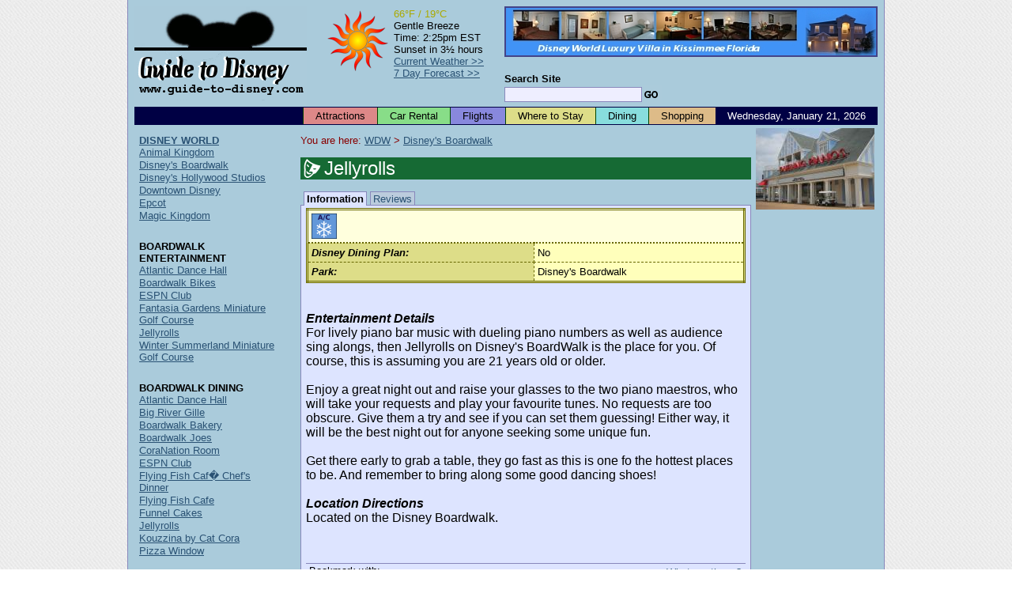

--- FILE ---
content_type: text/html; charset=UTF-8
request_url: https://www.guide-to-disney.com/disney-s-boardwalk/entertainment/jellyrolls.php
body_size: 4331
content:
<!DOCTYPE HTML PUBLIC "-//W3C//DTD HTML 4.01 Transitional//EN" "http://www.w3.org/TR/html4/loose.dtd">
<html xmlns="http://www.w3.org/1999/xhtml" xmlns:v="urn:schemas-microsoft-com:vml">
<head>
<meta http-equiv="Content-Type" content="text/html; charset=ISO-8859-1">
<meta name="author" content="Maxima Systems Ltd.">
<meta http-equiv="imagetoolbar" content="no">
<link rel="shortcut icon" href="/favicon.ico" type="image/x-icon">
<link rel="icon" href="/favicon.ico" type="image/x-icon">
<link rel="start" href="/index.php">
<link rel="search" href="/cgi-bin/dsearch.cgi">
<title>Guide to Disney World -  Jellyrolls,  Entertainment, Disney's Boardwalk</title>
<script type="text/javascript" src="/script/default-script.js"></script>
<link rel="stylesheet" type="text/css" href="/style/default-style.css">
<link rel="stylesheet" type="text/css" href="/style/link-style.css">
<!--[if IE 7]>
<link rel="stylesheet" href="/style/iefix-7.css" type="text/css" />
<![endif]-->
<!--[if lte IE 6]>
<link rel="stylesheet" href="/style/iefix-lte6.css" type="text/css" />
<![endif]-->
<!--[if lt IE 6]>
<link rel="stylesheet" href="/style/iefix-lt6.css" type="text/css" />
<![endif]-->
<link rel="stylesheet" type="text/css" href="/style/print.css" media="print">
</head>

<body>

<!-- Start Page Container (Entire Page) - table will stretch around content beyond the right window edge if necessary -->
<!-- This ensures the header, footer and page body are all in alignment -->
<table id="page-container" cellpadding="0" cellspacing="0"><tr><td>

<!-- Start Main Page Container (Header and Page Body) -->
<div id="main-page-container" class="giveLayout">

<!-- Start Header -->
<div id="page-header">
	<div id="header-image-layer"><a href="/" title="Guide to Disney World"><img src="/images/guide-to-disney-black-header.gif" width="218" height="126" alt="Guide to Disney" style="border: 0px;"></a></div>
	<div id="banner-image-layer"><a href="http://www.windsor-hills-kissimmee.com/?b=2"><img src="/images/windsor-hills-villa2.jpg" alt="Luxury Villa at Windsor Hills, Kissimmee" style="border: 2px solid #444488;"></a></div>
	<div id="search-form-layer">
		<form action="/cgi-bin/dsearch.cgi" method="get">
			<p class="formfields">
				<input type="hidden" name="ul" value="http://www.guide-to-disney.com/">
				<label><span class="search_site">Search Site</span><br>
				<input type="text" name="q" size="20" maxlength="200" value="" class="search_box"></label><!--
				--><input type="image" src="/images/gosearch.gif" alt="Search" class="search_button">
			</p>
		</form>
	</div>
	<div id="weather-layer">
		<table cellpadding="0" cellspacing="2">
			<tr>
				<td style="padding-right: 2px;"><img src="/weather/generated_icons/current_weather_day.png" width="80" height="80" alt="Current Weather" /></td>
				<td>
					<span style="color: #AAAA00">66&deg;F&nbsp;/&nbsp;19&deg;C</span><br />
					Gentle Breeze<br />
					Time:&nbsp;2:25pm EST<br />
					Sunset&nbsp;in&nbsp;3&frac12;&nbsp;hours<br />
					<a href="/weather/current_weather.php">Current&nbsp;Weather&nbsp;&gt;&gt;</a><br />
					<a href="/weather/long_range_forecast.php">7&nbsp;Day&nbsp;Forecast&nbsp;&gt;&gt;</a>
				</td>
			</tr>
		</table>
	</div>
	<div class="clear"></div>
</div>
<!-- End Header -->

<!-- Start Top Bar -->
<div id="topbar">
	<div id="date-elt">Wednesday,&nbsp;January&nbsp;21,&nbsp;2026</div>
	<ul id="tabs" title="Quick Links">
		<li class="tabelt"><a id="topbar-attractions" href="/attractions.php">Attractions</a></li>
		<li class="tabelt"><a id="topbar-car-rentals" href="/car-rental.php">Car Rental</a></li>
		<li class="tabelt"><a id="topbar-flights" href="/flights.php">Flights</a></li>
		<li class="tabelt"><a id="topbar-accommodation" href="/where-to-stay/where-to-stay.php">Where to Stay</a></li>
		<li class="tabelt"><a id="topbar-dining" href="/dining.php">Dining</a></li>
		<li class="tabelt"><a id="topbar-shopping" href="/shopping.php">Shopping</a></li>
	</ul>
</div>
<!-- End Top Bar -->

<!-- Start Page Body -->
<div id="page-body">
<table cellpadding="2" cellspacing="2" width="100%">
<tr>
<td height="1%" width="1%"></td>
<td rowspan="2" valign="top">
<!-- Start Main Page Area -->
<div id="main_column" class="giveLayout">
<div id="here_box">You are here: <a href="/index.php">WDW</a>&nbsp;&gt;&nbsp;<a href="/disney-s-boardwalk/disney-s-boardwalk.php">Disney&#039;s Boardwalk</a></div>
<h1 class="att_heading heading_bar_ent">Jellyrolls</h1>

<!-- Start Tab Bar -->
<div class="tab_layer_bar giveLayout">
	<ul title="Tabs"><!--
		--><li class="sel_tab_layer">Information</li><!--
		--><li class="off_tab_layer"><a href="/disney-s-boardwalk/entertainment/jellyrolls.php?t=1" class="page_tab_link">Reviews</a></li><!--
	--></ul>
</div>
<!-- End Tab Bar -->

<!-- Start Tab Box -->
<div class="sel_tab_output_layer" id="displayed_tab">

<!-- Start Infobox Layer -->
<div id="infobox_layer">
 <table cellpadding="4" cellspacing="0" class="infoboxtable">
  <thead>
   <tr>
    <td class="infobox_icons" colspan="2"><img src="/images/icons/air_conditioning.gif" alt="Air Conditioning" title="Air Conditioning" width="32" height="32" /></td>
   </tr>
  </thead>
  <tbody>
   <tr>
    <th>Disney Dining Plan:</th>
    <td>No</td>
   </tr>
   <tr>
    <th>Park:</th>
    <td>Disney&#039;s Boardwalk</td>
   </tr>
  </tbody>
 </table>
</div>
<!-- End Infobox layer -->

<br>
<br>

<i><b>Entertainment Details</b></i><br>
For lively piano bar music with dueling piano numbers as well as audience
sing alongs, then Jellyrolls on Disney's BoardWalk is the place for you.
Of course, this is assuming you are 21 years old or older.
<br>
<br>
Enjoy a great night out and raise your glasses to the two piano maestros, who
will take your requests and play your favourite tunes.  No requests are
too obscure.  Give them a try and see if you can set them guessing!  Either
way, it will be the best night out for anyone seeking some unique fun.
<br>
<br>
Get there early to grab a table, they go fast as this is one fo the hottest
places to be.  And remember to bring along some good dancing shoes!
<br>
<br>

<i><b>Location Directions</b></i><br>
Located on the Disney Boardwalk.
<br>
<br>



<!-- Start Social Bookmarks Section -->
<div id="socialBookMarks" class="giveLayout"> 
	<h3>Bookmark with:</h3> 
	<ul title="Social Bookmarks">
		<li class="delicious"><a id="delicious" href="#" title="Post this article to Delicious" onclick="toBookmarks(0); return false;">Delicious</a></li>
		<li class="digg"><a id="digg" href="#" title="Post this article to Digg" onclick="toBookmarks(1); return false;">Digg</a></li>
		<li class="reddit"><a id="reddit" href="#" title="Post this article to reddit" onclick="toBookmarks(2); return false;">reddit</a></li>
		<li class="facebook"><a id="facebook" href="#" title="Post this article to Facebook" onclick="toBookmarks(3); return false;">Facebook</a></li>
		<li class="stumbleupon"><a id="stumbleupon" href="#" title="Post this article to StumbleUpon" onclick="toBookmarks(4); return false;">StumbleUpon</a></li>
	</ul>
	<p><a href="/bookmarks.php">What are these?</a></p>
</div>
<!-- End Social Bookmarks Section -->

</div>
<!-- End Tab Box -->
</div>
<!-- End Main Page Area -->
</td>
<td rowspan="2" id="photos_box">
<a href="/right-photos.php?2670"><img src="/photos/../disney-s-boardwalk/entertainment/photos/dueling-pianos.jpg" width="150" height="103" alt="Dueling Pianos at Jellyrolls on Disney's Boardwalk" border="0"></a><br><script type="text/javascript"><!--
google_ad_client = "pub-9873758510707866";
google_ad_width = 125;
google_ad_height = 125;
google_ad_format = "125x125_as";
google_ad_type = "text_image";
//2007-08-23: DisneySmall
google_ad_channel = "1744474523";
google_color_border = "aacbdb";
google_color_bg = "aacbdb";
google_color_link = "000000";
google_color_text = "000000";
google_color_url = "2a5274";
//-->
</script>
<script type="text/javascript"
  src="http://pagead2.googlesyndication.com/pagead/show_ads.js">
</script><br><br>
</td>
</tr>
<tr>
<td valign="top" id="links_box" style="width: 1%;">
<!-- Start of Side Links -->
<div id="menu_layer">
<ul class="menu_list" title="Site Navigation">
	<li class="menu_element">
		<div class="submenu_heading"><a href="/index.php">DISNEY WORLD</a></div>
		<ul class="submenu_link_list">
			<li><a href="/animal-kingdom/animal-kingdom.php">Animal Kingdom</a></li>
			<li><a href="/disney-s-boardwalk/disney-s-boardwalk.php">Disney's Boardwalk</a></li>
			<li><a href="/disney-hollywood-studios/disney-hollywood-studios.php">Disney's Hollywood Studios</a></li>
			<li><a href="/downtown-disney/downtown-disney.php">Downtown Disney</a></li>
			<li><a href="/epcot/epcot.php">Epcot</a></li>
			<li><a href="/magic-kingdom/magic-kingdom.php">Magic Kingdom</a></li>
		</ul>
	</li>
	<li class="menu_element">
		<div class="submenu_heading">BOARDWALK ENTERTAINMENT</div>
		<ul class="submenu_link_list">
			<li><a href="/disney-s-boardwalk/entertainment/atlantic-dance-hall.php">Atlantic Dance Hall</a></li>
			<li><a href="/disney-s-boardwalk/entertainment/boardwalk-bikes.php">Boardwalk Bikes</a></li>
			<li><a href="/disney-s-boardwalk/dining/espn-club.php">ESPN Club</a></li>
			<li><a href="/disney-s-boardwalk/entertainment/fantasia-gardens-miniature-golf-course.php">Fantasia Gardens Miniature Golf Course</a></li>
			<li><a href="/disney-s-boardwalk/entertainment/jellyrolls.php">Jellyrolls</a></li>
			<li><a href="/disney-s-boardwalk/entertainment/winter-summerland-miniature-golf-course.php">Winter Summerland Miniature Golf Course</a></li>
		</ul>
	</li>
	<li class="menu_element">
		<div class="submenu_heading">BOARDWALK DINING</div>
		<ul class="submenu_link_list">
			<li><a href="/disney-s-boardwalk/entertainment/atlantic-dance-hall.php">Atlantic Dance Hall</a></li>
			<li><a href="/disney-s-boardwalk/dining/big-river-grille-brewing-works.php">Big River Gille</a></li>
			<li><a href="/disney-s-boardwalk/dining/boardwalk-bakery.php">Boardwalk Bakery</a></li>
			<li><a href="/disney-s-boardwalk/dining/boardwalk-joes.php">Boardwalk Joes</a></li>
			<li><a href="/disney-s-boardwalk/dining/chef-s-menu-coranation-room.php">CoraNation Room</a></li>
			<li><a href="/disney-s-boardwalk/dining/espn-club.php">ESPN Club</a></li>
			<li><a href="/disney-s-boardwalk/dining/flying-fish-cafe-chef-s-tasting-wine-dinner.php">Flying Fish Caf� Chef's Dinner</a></li>
			<li><a href="/disney-s-boardwalk/dining/flying-fish-cafe.php">Flying Fish Cafe</a></li>
			<li><a href="/disney-s-boardwalk/dining/funnel-cakes.php">Funnel Cakes</a></li>
			<li><a href="/disney-s-boardwalk/entertainment/jellyrolls.php">Jellyrolls</a></li>
			<li><a href="/disney-s-boardwalk/dining/kouzzina-cat-cora.php">Kouzzina by Cat Cora</a></li>
			<li><a href="/disney-s-boardwalk/dining/pizza-window.php">Pizza Window</a></li>
		</ul>
	</li>
	<li class="menu_element">
		<div class="submenu_heading">BOARDWALK SHOPPING</div>
		<ul class="submenu_link_list">
			<li><a href="/disney-s-boardwalk/shopping/character-carnival.php">Character Carnival</a></li>
			<li><a href="/disney-s-boardwalk/shopping/dundy-s-sundries-shop.php">Dundy's Sundries Shop</a></li>
			<li><a href="/disney-s-boardwalk/dining/espn-club.php">ESPN Club</a></li>
			<li><a href="/disney-s-boardwalk/shopping/screen-door-general-store.php">Screen Door General Store</a></li>
			<li><a href="/disney-s-boardwalk/shopping/seashore-sweets.php">Seashore Sweets</a></li>
			<li><a href="/disney-s-boardwalk/shopping/thimbles-and-threads.php">Thimbles & Threads</a></li>
			<li><a href="/disney-s-boardwalk/shopping/wyland-galleries.php">Wyland Galleries</a></li>
		</ul>
	</li>
	<li class="menu_element"><div class="submenu_heading"><a href="/sitemap.php">SITE MAP</a></div></li>
</ul>
</div>
<!-- End of Side Links -->
</td>
</tr>
</table>

<!-- Start of Footer Links -->
<ul id="basebar" title="Site Information"><!--
	--><li class="first"><a href="/advertising.php">Advertising</a></li><!--
	--><li><a href="/contact.php">Contacts</a></li><!--
	<li><a href="/feedback.php">Feedback</a></li>
	--><li><a href="/privacy.php">Privacy Policy</a></li><!--
	--><li><a href="/terms.php">Terms and Conditions</a></li><!--
	--><li><a href="/acknowledgments.php">Acknowledgments</a></li><!--
	--><li><a href="/links.php">Links</a></li><!--
	--><li><a href="http://www.windsor-hills-kissimmee.com/">Windsor Hills, Kissimmee</a></li><!--
	--><li><a href="http://www.windsorhillskissimmee.com/">Windsor Hills Premium, Kissimmee</a></li><!--
	--><li><a href="http://www.emerald-island-orlando.com/">Emerald Island, Orlando</a></li><!--
--></ul>
<!-- End of Footer Links -->

<div id="maxima_guides">
Other Guides by <a href="http://www.maximasystems.com/">Maxima Systems Ltd</a>: <a href="http://www.iomguide.com/">Isle of Man</a>
</div>

</div>
<!-- End the Page Body Container -->

</div>
<!-- End the Header + Body Container -->

<!-- Start Footer -->
<div id="page-footer">
 <div id="copyright">&copy; Maxima Systems Ltd</div>
 <div id="sponsor"><strong>Designed and Sponsored by:</strong> <a target="_blank" href="http://www.maximasystems.com/">Maxima Systems Ltd.</a></div>
 <div id="disclaimer">
Maxima Systems Ltd and Guide-to-Disney.com are not affiliated with, authorized or endorsed by, or in any way officially connected with, The Walt Disney Company, Disney Enterprises Inc, or any of their affiliates.  This site and the information contained therein represents the opinion of the webmaster.  Walt Disney World theme parks, resorts, and attractions are trademarks of The Walt Disney Company.
 </div>
</div>
<!-- End Footer -->

</td></tr></table>
<!-- End Page Container -->

<script src="http://www.google-analytics.com/urchin.js" type="text/javascript">
</script>
<script type="text/javascript">
_uacct = "UA-2142233-3";
urchinTracker();
</script>

</body>
</html>
